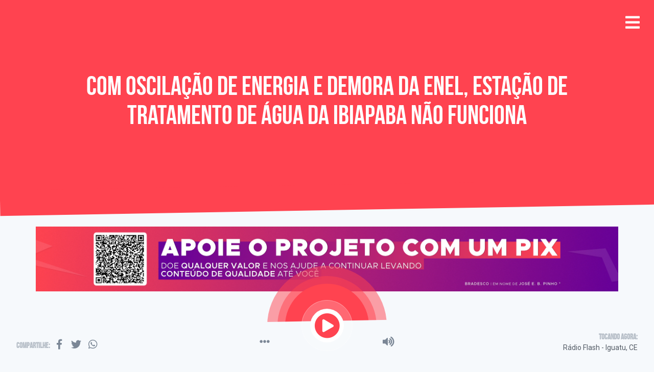

--- FILE ---
content_type: text/html; charset=UTF-8
request_url: https://www.webradioflash.net/noticias/com-oscilacao-de-energia-e-demora-da-enel-estacao-de-tratamento-de-agua-da-ibiapaba-nao-funciona/
body_size: 9382
content:
<!DOCTYPE>
<html lang="pt-BR" prefix="og: http://ogp.me/ns#" xmlns:fb="http://ogp.me/ns/fb#" class="single light">
<!--[if lt IE 7]> <html class="no-js lt-ie9 lt-ie8 lt-ie7" lang="en"> <![endif]-->
<!--[if IE 7]>    <html class="no-js lt-ie9 lt-ie8" lang="en"> <![endif]-->
<!--[if IE 8]>    <html class="no-js lt-ie9" lang="en"> <![endif]-->

<!--[if gt IE 8]><!--> <html dir="ltr" lang="pt-BR"> <!--<![endif]--><head>
  	
    <meta http-equiv="Content-Type" content="text/html; charset=utf-8" />
    <meta name="viewport" content="width=device-width, initial-scale=1.0">
    
    
    <link href="https://www.webradioflash.net/theme/assets/css/bootstrap.min.css" rel="stylesheet" media="screen">
    <link href="https://www.webradioflash.net/theme/assets/css/sweet-alert.css" rel="stylesheet" media="screen">
    <link href="https://www.webradioflash.net/theme/assets/css/style.css" rel="stylesheet" media="screen">
	<script>
	var templateDir = "https://www.webradioflash.net/theme";
	var pDir = "https://www.webradioflash.net/core";
	</script>
	
<title>Com oscilação de energia e demora da Enel, estação de tratamento de água da Ibiapaba não funciona - Rádio Flash</title>
<meta property="og:locale" content="pt_BR" />
<meta property="og:type" content="article" />
<meta property="og:title" content="Com oscilação de energia e demora da Enel, estação de tratamento de água da Ibiapaba não funciona - Rádio Flash" />
<meta property="og:description" content="Moradores de cidades da Região da Ibiapaba enfrentaram desde a última sexta-feira a interrupção no fornecimento de água porque a Enel demorou a realizar o serviço de manutenção da rede elétrica para normalizar o fornecimento de energia para o sistema de abastecimento de água. O repórter Carlos Alberto, da Rádio FM 94.9, em Tianguá, relata, &hellip;" />
<meta property="og:url" content="https://www.webradioflash.net/noticias/com-oscilacao-de-energia-e-demora-da-enel-estacao-de-tratamento-de-agua-da-ibiapaba-nao-funciona/" />
<meta property="og:site_name" content="Rádio Flash" />
<meta property="article:author" content="https://www.facebook.com/webradioflash" />
<meta property="og:image" content="https://www.webradioflash.net/files/2024/02/conta-enel-1140x641.jpg" />
<meta property="og:image:secure_url" content="https://www.webradioflash.net/files/2024/02/conta-enel-1140x641.jpg" />
<meta property="og:image:width" content="1140" />
<meta property="og:image:height" content="641" />
<link rel='dns-prefetch' href='//maxcdn.bootstrapcdn.com' />
<link rel='dns-prefetch' href='//s.w.org' />
<link rel='stylesheet'  href='https://www.webradioflash.net/core/instagram-slider-widget/assets/css/jr-insta.css' type='text/css' media='all' />
<link rel='stylesheet'  href='https://maxcdn.bootstrapcdn.com/font-awesome/4.7.0/css/font-awesome.min.css' type='text/css' media='all' />
<link rel='stylesheet'  href='https://www.webradioflash.net/core/instagram-slider-widget/assets/css/instag-slider.css' type='text/css' media='all' />
<link rel='stylesheet'  href='https://www.webradioflash.net/core/instagram-slider-widget/assets/css/wis-header.css' type='text/css' media='all' />
<link rel='stylesheet'  href='https://www.webradioflash.net/core/quick-chat/css/quick-chat.css' type='text/css' media='all' />
<!--[if lt IE 8]>
<link rel='stylesheet'  href='https://www.webradioflash.net/core/quick-chat/css/quick-chat-ie.css' type='text/css' media='all' />
<![endif]-->
<script type='text/javascript' src='https://www.webradioflash.net/core/advanced-ajax-page-loader/jquery.js'></script>
<script type='text/javascript' src='https://www.webradioflash.net/core/instagram-slider-widget/assets/js/jquery.flexslider-min.js'></script>
<link rel='shortlink' href='https://www.webradioflash.net/?p=2714' />
<link rel="alternate" type="application/json+oembed" href="https://www.webradioflash.net/wp-json/oembed/1.0/embed?url=https%3A%2F%2Fwww.webradioflash.net%2Fnoticias%2Fcom-oscilacao-de-energia-e-demora-da-enel-estacao-de-tratamento-de-agua-da-ibiapaba-nao-funciona%2F" />
<link rel="alternate" type="text/xml+oembed" href="https://www.webradioflash.net/wp-json/oembed/1.0/embed?url=https%3A%2F%2Fwww.webradioflash.net%2Fnoticias%2Fcom-oscilacao-de-energia-e-demora-da-enel-estacao-de-tratamento-de-agua-da-ibiapaba-nao-funciona%2F&#038;format=xml" />
	<script type="text/javascript">
		checkjQuery = false;
		jQueryScriptOutputted = false;
		
		//Content ID
		var AAPL_content = 'containerAjaxfy';
		
		//Search Class
		var AAPL_search_class = 'searchform';
		
		//Ignore List - this is for travisavery who likes my comments... hello
		var AAPL_ignore_string = new String('#, /file, /wp-, .pdf, .zip, .rar'); 
		var AAPL_ignore = AAPL_ignore_string.split(', ');
		
		//Shall we take care of analytics?
		var AAPL_track_analytics = false		
		//Various options and settings
		var AAPL_scroll_top = true		
		//Maybe the script is being a tw**? With this you can find out why...
		var AAPL_warnings = false;
		
		//This is probably not even needed anymore, but lets keep for a fallback
		function initJQuery() {
			if (checkjQuery == true) {
				//if the jQuery object isn't available
				if (typeof(jQuery) == 'undefined') {
				
					if (! jQueryScriptOutputted) {
						//only output the script once..
						jQueryScriptOutputted = true;
						
						//output the jquery script
						//one day I will complain :/ double quotes inside singles.
						document.write('<scr' + 'ipt type="text/javascript" src="https://www.webradioflash.net/core/advanced-ajax-page-loader/jquery.js"></scr' + 'ipt>');
					}
					setTimeout('initJQuery()', 50);
				}
			}
		}

		initJQuery();

	</script>

	<script type="text/javascript" src="https://www.webradioflash.net/core/advanced-ajax-page-loader/ajax-page-loader.js"></script>
	<script type="text/javascript" src="https://www.webradioflash.net/core/advanced-ajax-page-loader/reload_code.js"></script>
	
	<script type="text/javascript">
		//urls
		var AAPLsiteurl = "https://www.webradioflash.net";
		var AAPLhome = "https://www.webradioflash.net";
		
		//The old code here was RETARDED - Much like the rest of the code... Now I have replaced this with something better ;)
		//PRELOADING YEEEYYYYY!!
		var AAPLloadingIMG = jQuery('<img/>').attr('src', 'https://www.webradioflash.net/files/AAPL/loaders/WordPress Ball Spin.gif');
		var AAPLloadingDIV = jQuery('<div/>').attr('style', 'display:none;').attr('id', 'ajaxLoadDivElement');
		AAPLloadingDIV.appendTo('body');
		AAPLloadingIMG.appendTo('#ajaxLoadDivElement');
		//My code can either be seen as sexy? Or just a terribly orchestrated hack? Really it's up to you...
		
		//Loading/Error Code
		//now using json_encode - two birds one bullet.
		var str = "<div id=\"preloadAjaxfy\">\r\n\t<p style=\"text-align: center !important;\">\r\n\t\t<div style=\"width:30px; height:30px; margin:0 auto\"><div class=\"help\"><\/div><\/div>\r\n\t<\/p>\r\n\t<p style=\"text-align: center !important;\">Carregando...<\/p>\r\n<\/div>";
		var AAPL_loading_code = str.replace('{loader}', AAPLloadingIMG.attr('src'));
		str = "<center>\r\n\t<p style=\"text-align: center !important;\">Erro!<\/p>\r\n\t<p style=\"text-align: center !important;\">\r\n\t\t<font color=\"red\">O conte\u00fado n\u00e3o pode ser carregado, tente atualizar a p\u00e1gina apertando F5.<\/font>\r\n\t<\/p>\r\n<\/center>";
		var AAPL_loading_error_code = str.replace('{loader}', AAPLloadingIMG.attr('src'));
	</script>
	<link href='https://use.fontawesome.com/releases/v5.1.1/css/all.css' rel='stylesheet' type='text/css'><link href='https://www.webradioflash.net/core/hoost/assets/css/hoost.css' rel='stylesheet' type='text/css'><script src='https://maps.googleapis.com/maps/api/js?key=AIzaSyAahw1G_ssG8I0VBkCKky5inir3jJrGnkQ' type='text/javascript'></script>
	<script type='text/javascript'>
	/* <![CDATA[ */
	sk_i18n_error = 'Não pode ler o Feed  Schreikasten';
	sk_url = 'https://www.webradioflash.net';
	sk_hasFocus = false;
	sk_old_title = document.title;
	sk_title_message = 'Nova mensagem de ';
	sk_text_del = 'Tem certeza que quer apagar esse comentário?';
	sk_text_blk = 'Tem certeza que quer marcar esse comentário?';
	sk_text_spm = 'Marcar como SPAM?';
	/* ]]> */
	</script>
	<script type='text/javascript' src='https://www.webradioflash.net/core/schreikasten/libs/soundmanager2.js'></script>
<script type='text/javascript' src='https://www.webradioflash.net/core/schreikasten/libs/universal.js'></script>
<script type='text/javascript' src='https://www.webradioflash.net/inc/js/tw-sack.min.js'></script>
<script type='text/javascript' src='https://www.webradioflash.net/core/schreikasten/libs/htmlEncoder.js'></script>
<script type='text/javascript' src='https://www.webradioflash.net/core/schreikasten/schreikasten.js'></script>
<link rel='stylesheet'  href='https://www.webradioflash.net/core/schreikasten/css/schreikasten.css' type='text/css' media='all' />
<link rel="icon" href="https://www.webradioflash.net/files/2022/04/cropped-Hoost-Artboard-Redes-Sociais-32x32.png" sizes="32x32" />
<link rel="icon" href="https://www.webradioflash.net/files/2022/04/cropped-Hoost-Artboard-Redes-Sociais-192x192.png" sizes="192x192" />
<link rel="apple-touch-icon-precomposed" href="https://www.webradioflash.net/files/2022/04/cropped-Hoost-Artboard-Redes-Sociais-180x180.png" />
<meta name="msapplication-TileImage" content="https://www.webradioflash.net/files/2022/04/cropped-Hoost-Artboard-Redes-Sociais-270x270.png" />
  	<style>
		body nav,
		body nav:before,
		body .mainSite .bx-pager a.active,
		.coverEffect,
		.coverEffect:after,
		.coverEffect:before,
		.buttonMore:after,
		.widget_hoost_eventos ul li .imgThumb span,
		.sk-button, .openFormShout,
		.widget_hoost_eventos ul li h4,
		footer,
		footer:before,
		footer:after,
		body.single .widget_container .linksSociais li,
		.controlColorBG.bgC2#modTwitter:before,
		.controlColorBG.bgC2#modTwitter:after,
		.twitterContainer,
		.titlePedidos,
		.formPedidos input[type=submit],
		.thumbInners,
		.thumbInners:after,
		.titleInners ul li a,
		.listPorgramacao li.active:after,
		.overFlwProgramacao .descProgramacaoContent span,
		.overFlwProgramacao .descProgramacaoContent h3,
		.innerGaleria ul li .item_galeria .imgThumb,
		.promocaoRegulamento,
		.participarPromocao,
		input[type=submit].formPagesButton,
		.totalpoll-poll-container .totalpoll-buttons .totalpoll-button.totalpoll-button-primary {background-color:#ff4350!important;}
		
		body .mainSite ul li a h2 span,
		body .mainSite .bx-pager a,
		.titleMods:after,
		.titleMods:before,
		#modNoticias ul li:first-child .containerNoticias .contentNoticias h3 a:before,
		.titleWidgets:after,
		.titleWidgets:before,
		.widget_hoost_eventos ul li .imgThumb span:before,
		body .sk-comment img,
		.containerTop .thumbImgTop:before,
		.containerTop .thumbImgTop:after,
		.widget_hoost_blog ul li .contetNoticias h4 a:before,
		.innerNoticia ul li .margInnerNoticias .imgThumb:after,
		.innerNoticia ul li .margInnerNoticias .imgThumb:before,
		.widget_container.widget_nav_menu ul li a:before, ul.categorias li a:before,
		.innerBlog ul li .imgThumb:after,
		.innerBlog ul li .imgThumb:before,
		.totalpoll-poll-container .totalpoll-buttons .totalpoll-button.totalpoll-button-primary{border-color:#ff4350!important;}
		
		.playPause i,
		#modNoticias ul li:first-child .containerNoticias .contentNoticias .date,
		.containerTop .nomeCantor span,
		.widget_hoost_noticias ul li .contetNoticias strong,
		.widget_hoost_noticias ul li .contetNoticias p,
		.widget_hoost_blog ul li .contetNoticias p a,
		#modNoticias ul li .containerNoticias .contentNoticias .date,
		.contentSingle a.vejaMais,
		#modNoticias ul li:first-child .containerNoticias .contentNoticias p span,
		.innerNoticia ul li .margInnerNoticias strong,
		.innerNoticia ul li .margInnerNoticias .contetNoticias p,
		.innerBlog ul li .contetNoticias p a{color:#ff4350!important; }
		
	</style>
  	 	    

    <script src="https://www.webradioflash.net/theme/assets/js/jquery.js"></script>
    <script src="https://www.webradioflash.net/theme/assets/js/jquery-ui.min.js"></script>
    <script src="https://www.webradioflash.net/theme/assets/js/date.js"></script>
    
		
		
		
		<style>
		/****** CSS Personalizado *******/
				</style>
  </head>
  <body data-rsssl=1 class="single light">  

  
  <div class="overPedido"></div>
  <div class="formPedidos">
	<div class="titlePedidos"><i class="fas fa-envelope-open"></i> <span>Pedido de Música</span></div>

	<div class="pedidoSucesso" style="display:none">Pedido enviado com sucesso! :)</div>
	<div class="contentPedidosControl">
	<p>Preencha os campos abaixo para submeter seu pedido de música:</p>


		<form action="" onsubmit="return valformPedidos()" method="POST" class="formPedido">
			<input type="text" class="pedidosNome" name="pedidosNome" placeholder="Seu nome">
			<input type="text" class="pedidosEmail" name="pedidosEmail" placeholder="Seu e-mail">
			<input type="text" class="pedidoArtista" name="pedidoArtista" placeholder="Nome do Artista">
			<input type="text" class="pedidoMusica" name="pedidoMusica" placeholder="Nome da Música">
			<input type="text" class="pedidoMensagem" name="pedidoMensagem" placeholder="Mensagem">
			<input type="hidden" value="" name="receipPedidos">
			<span class="email-block">
				<label for="email">Leave this blank if you're human</label>
				<input type="text" class="mailHoneyPot" name="email" />
			</span>
			<input type="submit" value="Enviar">
		</form>
	</div>
</div>
 
 
    		
   			<style>
		body {padding-bottom: 140px;}
		.singlePlayer {background: #09080d; height: 85px; width: 100%; display: block; position: fixed; bottom: 0px; z-index: 100; max-width: 1916px; margin: 0 auto; padding: 0 2px; }
		.singlePlayer:before {background: #09080d; position: absolute; top: -6px; right: -0px; height: 140px; width: 100%; content: ''; transform: rotate(-1deg);z-index: 3;}
		
		body.light .singlePlayer {background: #f6f9fc;}
		body.light .singlePlayer:before {background: #f6f9fc;}
		
		.coverEffect {width: 164px; height: 164px; display: block; background: #ff0066; border-radius: 50%; left: 50%; margin-left: -82px; bottom: 0px; z-index: 1; position: absolute;}
		.coverEffect:before {width: 194px; height: 194px; display: block; background: #ff0066; border-radius: 50%; left: 50%; top: 50%; margin-top: -97px; margin-left: -97px; bottom: 0px; z-index: 1; position: absolute; opacity: 0.5; content: '';}
		.coverEffect:after {width: 234px; height: 234px; display: block; background: #ff0066; border-radius: 50%; left: 50%; top: 50%; margin-top: -117px; margin-left: -117px; bottom: 0px; z-index: 1; position: absolute;opacity: 0.5; content: ''; }
		.coverEffect.anima:after {animation: scaleanimation 1s; animation-iteration-count:infinite; }
		.cover {width: 164px; height: 164px; display: block;  border-radius: 50%; left: 50%; margin-left: -82px; bottom: 0px; z-index: 4; position: absolute;}
		.cover span {width: 164px; height: 164px; display: block; border-radius: 50%; overflow: hidden; z-index: 3; position: relative;}
		.cover span img {width: 164px; height: 164px; display: block; overflow: hidden;}
		
		.playPause {position: absolute; width: 66px; height: 66px; display: block; left: 50%; margin-left: -33px; top: 50%; margin-top: -33px; background: #fff; border-radius: 50%; z-index: 5; text-align: center; padding: 8px; transition-duration: 0.3s; }
		
		
		.playPause i {font-size: 50px; color: #ff0066; cursor: pointer; position: relative; z-index: 5; display: none; transition-duration: 0.3s;}
		
		.playPause:before {width: 100px; height: 100px; position: absolute; top: 50%; left: 50%; margin-top: -50px; margin-left: -50px; background: rgba(255,255,255,0.2); border: solid 1px rgba(255,255,255,0.3); z-index:4; content: ''; border-radius: 50%;}
		.playPause .fa-play-circle {display: block;} 
		.playPause:hover {transform: scale(1.2); transition-duration: 0.3s;}
		
		.volumeIcons {width: 164px; height: 164px; display: block; left: 50%; margin-left: -82px; bottom: 0px; z-index:3; position: absolute;}
		
		.volumeIcons i.fa-volume-up, .volumeIcons i.fa-ellipsis-h {color: #fff; font-size: 20px; position: absolute; cursor: pointer;}
		.volumeIcons i.fa-volume-up {right:-50px; bottom: 40px;}
		.volumeIcons i.fa-ellipsis-h {left:-50px; bottom: 40px;}
		
		
		.playingShare {float: left; position: relative; z-index: 3;  padding-left: 30px; margin: 30px 0px;}
		.playingShare strong {font-family: 'bebas_neueregular', Cambria, Hoefler Text, Liberation Serif, Times, Times New Roman, serif; color: #fff; font-size: 15px; opacity: 0.1; display: inline-block;}
		.playingShare ul {padding: 0px; margin: 0px; display: inline-block; list-style: none;}
		.playingShare ul li {display: inline-block;}
		.playingShare ul li a {display: block; width: 20px; height: 20px; text-align: center; margin: 0 5px;}
		.playingShare ul li a i {color: #fff; font-size: 20px;}
		
		.playingNow {float: right; position: relative; z-index: 3; text-align: right; padding-right: 30px; margin: 15px 0px;}
		.playingNow strong {font-family: 'bebas_neueregular', Cambria, Hoefler Text, Liberation Serif, Times, Times New Roman, serif; color: #b4b1c3; font-size: 15px; opacity: 0.1; display: block;}
		
		.linksPlayrs {position: absolute; left: -65px; bottom: 95px; list-style: none; padding: 0px; margin: 0px; z-index: 3; display: none;}
		.linksPlayrs li {display: block; height: 40px; width: 40px; margin: 5px; position: relative;}
		.linksPlayrs li a {background: #09080d; padding: 10px; height: 40px; width: 40px; border-radius: 50%; display: block; text-align: center; position: relative;}
		.linksPlayrs li a i {color: #fff; font-size: 20px;}
		.linksPlayrs li a .helper { display: inline-block; height: 100%; vertical-align: middle;}
		.linksPlayrs li .tooltip {width:100px;}
		
		.volumeContainer {position: absolute; right: -60px; bottom: 95px; z-index: 3; background: #09080d; padding: 16px; width: 40px; display: none; border-radius: 5px;}
		.volumeContainer #slider {background:rgba(0,0,0,0.1); width:8px; height:80px;  position:relative;}
		.volumeContainer .ui-slider .ui-slider-handle {background:#ff4350; border: solid 1px #ff4350; box-shadow:1px 1px 0px rgba(0,0,0,0.1); position: absolute; z-index: 2; width: 16px; height: 16px; border-radius:50%; margin-left:-7px; cursor: pointer; right:-4px; margin-bottom: -7px;}
		.volumeContainer .ui-slider .ui-slider-handle:focus {outline:none;}
		.volumeContainer .ui-slider-range { width:8px; border-radius:5px; background:#ff4350; border: solid 1px #ff4350; position: absolute; bottom: 0px;}
		.volumeContainer .fa-volume-down {position:absolute; left:-22px; top:-3px; font-size: 15px; color: #ff4350}
		/* Animation Keyframes*/
		@keyframes scaleanimation {
			0% { transform: scale(1.2);}
			10% {transform: scale(0.9); }
			20% { transform: scale(1); }
			30% { transform: scale(1.2); }
			40% { transform: scale(0.8); }
			50% { transform: scale(1.1); }
			60% { transform: scale(1.0); }
			70% { transform: scale(0.9); }
			80% { transform: scale(1); }
			90% { transform: scale(0.8); }
			100% { transform: scale(1.2); }
		}
		
		
		body.light .playPause i,
		body.light .volumeIcons i.fa-volume-up, .volumeIcons i.fa-ellipsis-h,
		body.light .playingShare strong,
		body.light .playingShare ul li a i,
		body.light .playingNow strong,
		body.light .linksPlayrs li a i,
		body.light .volumeContainer .fa-volume-down {color:#7b8796;}
		body.light .playingNow strong,
		body.light .playingShare strong{opacity: 0.5;}
		
		
	</style>

	<div class="singlePlayer">

	<input type="hidden" name="themePath" class="themePath" value="https://www.webradioflash.net/theme">
	<input type="hidden" name="strIp" class="strIp" value="cast3.hoost.com.br">
	<input type="hidden" name="strPort" class="strPort" value="8186">
	<input type="hidden" name="strUser" class="strUser" value="webra144">
	<input type="hidden" name="strCodec" class="strCodec" value="mp3">
	<input type="hidden" name="strPonint" class="strPonint" value="/stream">
	<input type="hidden" name="strSSL" class="strSSL" value="">
	<input type="hidden" name="strTecnologia" class="strTecnologia" value="icecast">
	<input type="hidden" name="strAutoplay" class="strAutoplay" value="">
	<audio id="player"> 
	  
	<source src="https://cast3.hoost.com.br:8186/stream" type="audio/mpeg" />  
		<span>Your browser dont support that element.</span>
	</audio>
		<div class="coverEffect"></div>
		<div class="cover">
			
			<div class="playPause stoped">
				<i class="fas fa-play-circle"></i>
				<i class="fas fa-pause-circle"></i>
			</div>
		</div>
		
		<div class="volumeIcons">
			<div class="volumeContainer hidden-xs"><div id="slider"></div></div>
			<i class="fas fa-volume-up"></i>
			<i class="fas fa-ellipsis-h"></i>
			<ul class="linksPlayrs">
				<li><a href="https://play.google.com/store/apps/details?id=br.com.radiosapp5.webrdioflash" target="_blank" title="Dispositivos Android." data-toggle="tooltip" data-placement="left" class="android" data-tooltip="Android"><span class="helper"></span><i class="fab fa-android"></i></a></li>											</ul>
		</div>
		
		<div class="playingShare hidden-xs">
			<strong>Compartilhe:</strong>
			<ul>
				<li><a href="#" onclick="window.open('http://www.facebook.com/share.php?u=https://www.webradioflash.net', 'Facebook', 'height=300,width=500');"><i class="fab fa-facebook-f"></i></a></li>
				<li><a href="#" onclick="window.open('http://twitter.com/home?status=Estou ouvindo a Com oscilação de energia e demora da Enel, estação de tratamento de água da Ibiapaba não funciona - Rádio Flash - https://www.webradioflash.net', 'Facebook', 'height=300,width=500');"><i class="fab fa-twitter"></i></a></li>
				<li><a href="#" onclick="window.open('https://web.whatsapp.com/send?text=Estou ouvindo a Com oscilação de energia e demora da Enel, estação de tratamento de água da Ibiapaba não funciona - Rádio Flash - https://www.webradioflash.net', 'Facebook', 'height=600,width=800');"><i class="fab fa-whatsapp"></i></a></li>
			</ul>
		</div>
		
		<div class="playingNow hidden-xs">
			<strong>Tocando agora:</strong>
			<span class="status cc_streaminfo" data-type="song" data-username="webra144"></span>
		</div>
		
	</div>
	<script>


		$(function() {

			$('.fa-ellipsis-h').click(function() {
				$('.linksPlayrs').slideToggle(300);
			});
			$('.fa-volume-up').click(function() {
				$('.volumeContainer').slideToggle(300);
			}); 
				
			player = document.getElementById("player");
			
			$('.playPause i').click(function() { 
				if ( $(this).parent().hasClass('stoped') ) {
					player.play();
					$(this).parent('.playPause').removeClass('stoped').addClass('playing');
					$('.fa-play-circle').hide();
					$('.fa-pause-circle').show();
					$('.coverEffect').addClass('anima');
				} else {
					player.pause();
					$(this).parent('.playPause').removeClass('playing').addClass('stoped');
					$('.fa-pause-circle').hide();
					$('.fa-play-circle').show();
					$('.coverEffect').removeClass('anima');
				}
			});
			
			$('#slider').slider({
				orientation: "vertical",
				range: "min",
				value: 50,
				min: 0,
				max: 100,
				animate: true,
				change: function (event, ui) {
					volume = ui.value;
					player.volume = volume / 100;
				}
			});
			
					});
	</script>
	<script language="javascript" type="text/javascript" src="https://cast3.hoost.com.br:2199/system/recenttracks.js"></script>
	<script language="javascript" type="text/javascript" src="https://cast3.hoost.com.br:2199/system/streaminfo.js"></script>

					
	       
  
  <div class="overlay"></div>
  			
  <header>
  	<a href="https://www.webradioflash.net" class="logotipo" ><img src=""><h1>Com oscilação de energia e demora da Enel, estação de tratamento de água da Ibiapaba não funciona - Rádio Flash</h1></a>
  	
  	<a href="#" class="singleMenu"><i class="fas fa-bars"></i></a> 	
  </header>
  
  	
  	<nav class="menuAjaxfy">
		<span class="menuTitle">Menu</span>
				
		<ul id="menu-menu-principal" class="main-navi"><li><a href="https://www.webradioflash.net/">Home</a></li>
<li><a href="https://www.webradioflash.net/equipe/">Equipe</a></li>
<li><a href="https://www.webradioflash.net/programacao/">Programação</a></li>
<li><a href="https://wa.me/5588994560685">WhatsApp</a></li>
<li><a href="https://www.youtube.com/@webradioflash">YouTube</a></li>
</ul>
				<a href="#" title="" class="closeMenuSingle"><i class="fas fa-times"></i></a>
	</nav> 

<div id="containerAjaxfy">
  
<div class="controlColorBG">

	<div class="thumbInners mini innerNoticiaPage">
        <div class="container">
        	<div class="breadcrumbUltimate">
				            </div>
            <h3 class="titleWidgets">Com oscilação de energia e demora da Enel, estação de tratamento de água da Ibiapaba não funciona</h3>
        </div>
    </div>

	
	<div>
		<div class="bannerPublicidade">
							<div  class="container"><a href="#1" target="_self" title=""><img src="https://www.webradioflash.net/files/2022/10/edit-PB01.jpg"  width="100%"  /></a></div>
								</div>
	</div>
	
	
	<div class="container">
   	
		    	<div class="conteudoInnerPages col-md-12">
            
			            <div class="thumbNoticiasInner"><img width="860" height="400" src="https://www.webradioflash.net/files/2024/02/conta-enel-1140x641-860x400.jpg" class="attachment-noticiasThumbInners size-noticiasThumbInners wp-post-image" alt="" srcset="https://www.webradioflash.net/files/2024/02/conta-enel-1140x641-860x400.jpg 860w, https://www.webradioflash.net/files/2024/02/conta-enel-1140x641-1140x530.jpg 1140w" sizes="(max-width: 860px) 100vw, 860px" /></div>   
            <div class="contentDefinilly">
            	<p><strong>Moradores de cidades da Região da Ibiapaba enfrentaram desde a última sexta-feira a interrupção no fornecimento de água porque a Enel</strong> demorou a realizar o serviço de manutenção da rede elétrica para normalizar o fornecimento de energia para o sistema de abastecimento de água.</p>
<p>O repórter Carlos Alberto, da Rádio FM 94.9, em Tianguá, relata, nesta segunda-feira (26), após conversar com a gerente regional da Cagece na Ibiapaba, Nataly Acácio Neves, as dificuldades enfrentadas por moradores de diferentes cidades da região.</p>
<p>A oscilação da rede elétrica compromete o funcionamento das estações de bombeamento da Cagece. O sistema é composto pelas estações Jaburu, Curuataí, Ubajara, Ibiapina e Inhuçu. A intermitência na rede elétrica impede o funcionamento dos equipamentos de bombeamento de água.</p>
<p>Segundo a gerente da Cagece, Nataly Acácio, a Enel foi acionada, diz que realiza o serviço, mas, em seguida, o problema da falta de energia volta a acontecer. Nataly, na conversa com o repórter Carlos Alberto, diz que que precisou acionar a Cagece em Fortaleza para cobrar a Enel a manutenção da rede elétrica que dá sustentação ao sistema de abastecimento de água.</p>
<p>&nbsp;</p>
<h5><em><strong>Fonte: cearaagora.com.br / Foto &#8211;</strong></em></h5>
            </div>
						<div class="clearfix"></div>
			        				<ul class="socialSingle">
				<li class="col-md-4 shareFace"><a href="#" onclick="window.open('http://www.facebook.com/share.php?u=https://www.webradioflash.net/noticias/com-oscilacao-de-energia-e-demora-da-enel-estacao-de-tratamento-de-agua-da-ibiapaba-nao-funciona/', 'Facebook', 'height=300,width=500');"><i class="fab fa-facebook-square"></i> Compartilhe no <span>Facebook</span></a></li>
				<li class="col-md-4 shareTwit"><a href="#" onclick="window.open('https://twitter.com/intent/tweet?text=Com oscilação de energia e demora da Enel, estação de tratamento de água da Ibiapaba não funciona - https://www.webradioflash.net/noticias/com-oscilacao-de-energia-e-demora-da-enel-estacao-de-tratamento-de-agua-da-ibiapaba-nao-funciona/', 'Facebook', 'height=300,width=500');"><i class="fab fa-twitter-square"></i> Compartilhe no <span>Twitter</span></a></li>
								<li class="col-md-4 shareWhat"><a href="#" onclick="window.open('https://web.whatsapp.com/send?text=Com oscilação de energia e demora da Enel, estação de tratamento de água da Ibiapaba não funciona - https://www.webradioflash.net/noticias/com-oscilacao-de-energia-e-demora-da-enel-estacao-de-tratamento-de-agua-da-ibiapaba-nao-funciona/', 'Facebook', 'height=600,width=800');"><i class="fab fa-whatsapp-square"></i> Compartilhe no <span>Whatsapp</span></a></li>
			</ul>
			            <div class="clearfix"></div>
			            <div class="widget_container" style="padding-bottom:0px; padding-top:20px;">
            <h3 class="titleWidgets">Deixe seu comentário:</h3>
            <div class="sepWidgets"></div>
            </div>
            <div class="contentDefinilly">                	
            	<div class="fb-comments" data-href="https://www.webradioflash.net?p=2714" data-numposts="5" data-colorscheme="light" data-width="100%"></div>
            </div>
                         </div>
             
                        <div class="colunaDireita inlineBlockCols sideInnersPages col-md-12 bottomSidebar"><div class="row"></div></div>
   		    </div>

	
	<div>
		<div class="bannerPublicidade">
							<div  class="container"><a href="#2" target="_self" title=""><img src="https://www.webradioflash.net/files/2022/05/PB02.jpg"  width="100%"  /></a></div>
								</div>
	</div>
	



</div>
</div>
<footer>
	<div class="container">
		<div class="widgetContainer col-md-3"><div class="widget_container widget_nav_menu footer_widget"><h3 class="titleWidgets">MENU</h3><div class="sepWidgets"></div><div class="menu-menu-principal-container"><ul id="menu-menu-principal-1" class="menu"><li><a href="https://www.webradioflash.net/">Home</a></li>
<li><a href="https://www.webradioflash.net/equipe/">Equipe</a></li>
<li><a href="https://www.webradioflash.net/programacao/">Programação</a></li>
<li><a href="https://wa.me/5588994560685">WhatsApp</a></li>
<li><a href="https://www.youtube.com/@webradioflash">YouTube</a></li>
</ul></div><div class="clearfix"></div></div></div><div class="widgetContainer col-md-3"><div class="widget_container widget_text footer_widget"><h3 class="titleWidgets">SOBRE NÓS</h3><div class="sepWidgets"></div>			<div class="textwidget"><p><strong>A Rádio Flash</strong> tem como razão de existir a missão de levar a comunicação de uma forma <strong>atual e moderna.</strong></p>
<p>O rádio &#8211; como já é conhecido e consolidado &#8211; <strong>através das ondas da internet</strong>, que transpõe barreiras físicas e virtuais, levando o conteúdo <strong>aos quatro cantos do mundo.</strong></p>
<p>Dadas as facilidades da internet, unimos isso ao <strong>bom conteúdo, bem construído e bem distribuído</strong>, para levar o melhor do rádio até você.</p>
<p>E tudo isso da maneira mais simples e eficiente possível, para que possamos estar <strong>com você, onde você for!</strong></p>
</div>
		<div class="clearfix"></div></div></div><div class="widgetContainer col-md-3"><div class="widget_container widget_hoost_facebook footer_widget"><h3 class="titleWidgets">NOSSA PÁGINA</h3><div class="sepWidgets"></div>
        
        
        
        <div class="boxFacebookWidget">
        	<div class="fb-page" data-href="https://www.facebook.com/webradioflash" data-small-header="false" data-adapt-container-width="true" data-hide-cover="false" data-show-facepile="true"></div>
        </div>
        
        
		<div class="clearfix"></div></div></div><div class="widgetContainer col-md-3"><div class="widget_container widget_hoost_social footer_widget"><h3 class="titleWidgets">NOSSAS REDES</h3><div class="sepWidgets"></div>
        
        
				<style>
				.widget_container .linksSociais {margin:0px; padding:0px; float:right; margin-top:10px; }
				.widget_container .linksSociais {margin:0px; padding:0px; float:none; margin-top:10px; }
				.widget_container .linksSociais li {display:inline-block; padding:4px!important; transition-duration:0.3s; border-radius:3px; margin: 7px;}
				.widget_container .linkSocial {width:30px; height:30px; display:inline-block; font-size: 28px!important; text-align: center;}

				</style>
                <ul class="widget linksSociais">
                    <li class="speakerBgs"><a href="http://facebook.com/webradioflash" target="_blank" class="linkSocial"><i class="fab fa-facebook-f"></i></a></li>                                        <li class="speakerBgs"><a href="https://www.youtube.com/@webradioflash" target="_blank" class="linkSocial"><i class="fab fa-youtube"></i></a></li>                    <li class="speakerBgs"><a href="https://www.instagram.com/webradioflash" target="_blank" class="linkSocial"><i class="fab fa-instagram"></i></a></li>                                                                                                                                        </ul>
        
        
		<div class="clearfix"></div></div></div>        <div class="clearfix"></div>
	</div>
</footer>

<div class="container" id="finalFooter">
  	<span class="txtCopright">© Todos os direitos reservados a Rádio Flash - Iguatu, CE | 2024</span>
    </div>


<script src="https://www.webradioflash.net/theme/assets/js/bootstrap.min.js"></script>
<script src="https://www.webradioflash.net/theme/assets/js/jquery.easing.1.3.js"></script>
<script src="https://www.webradioflash.net/theme/assets/js/jquery.colorbox-min.js"></script>
<script src="https://www.webradioflash.net/theme/assets/js/scripts.js"></script>

<div id="fb-root"></div>
<script>(function(d, s, id) {
  var js, fjs = d.getElementsByTagName(s)[0];
  if (d.getElementById(id)) return;
  js = d.createElement(s); js.id = id;
  js.src = "//connect.facebook.net/pt_BR/sdk.js#xfbml=1&version=v2.8";
  fjs.parentNode.insertBefore(js, fjs);
}(document, 'script', 'facebook-jssdk'));</script>  
<script>               

$(document).ready(function() {
	/* Widget do topo */
	if (dayOfWeek = '0') {
		$('.locutor.dom').css({opacity:'1'});
	}
	if (dayOfWeek = '1') {
		$('.locutor.seg').css({opacity:'1'});
	}
	if (dayOfWeek = '2') {
		$('.locutor.ter').css({opacity:'1'});
	}
	if (dayOfWeek = '3') {
		$('.locutor.qua').css({opacity:'1'});
	}
	if (dayOfWeek = '4') {
		$('.locutor.qui').css({opacity:'1'});
	}
	if (dayOfWeek = '5') {
		$('.locutor.sex').css({opacity:'1'});
	}
	if (dayOfWeek = '6') {
		$('.locutor.sab').css({opacity:'1'});
	}
});
var playerCode = "nao";
var radioURL = "cast3.hoost.com.br";
var radioPort = "8186";
var radioUser = "webra144";
var templateDir = "https://www.webradioflash.net/theme";
var pDir = "https://www.webradioflash.net/core";

/********* SCRIPTS PERSONALIZADOS ******/
</script>   
  <div style="display:none">
    <div id="contentLightbox">
    	    	    </div>
    <script type="text/javascript"> 
    	    	    </script>       
  </div>
	<script type='text/javascript' src='https://www.webradioflash.net/core/hoost/assets/js/hoostscripts.js'></script>
<script type='text/javascript' src='https://www.webradioflash.net/core/hoost/assets/js/masonry.pkgd.min.js'></script>
<script type='text/javascript' src='https://www.webradioflash.net/core/quick-chat/js/jquery.c00kie.js'></script>
<script type='text/javascript'>
/* <![CDATA[ */
var quick_chat = {"url":"https:\/\/www.webradioflash.net\/core\/quick-chat\/","ajaxurl":"https:\/\/www.webradioflash.net\/painel\/admin-ajax.php","user_id":"0","version":"4.14","debug_mode":"0"};
/* ]]> */
</script>
<script type='text/javascript' src='https://www.webradioflash.net/core/quick-chat/js/quick-chat-load.js'></script>
<script type='text/javascript' src='https://www.webradioflash.net/inc/js/wp-embed.min.js'></script>
 
  </body>
</html> 

--- FILE ---
content_type: text/css
request_url: https://www.webradioflash.net/theme/assets/css/style.css
body_size: 6628
content:
@import url(https://fonts.googleapis.com/css?family=Roboto:400,300,600,700,800);
@import url(colorbox.css);

@font-face {
    font-family: 'bebas_neueregular';
    src: url('../fonts/BebasNeue-webfont.eot');
    src: url('../fonts/BebasNeue-webfont.eot?#iefix') format('embedded-opentype'),
         url('../fonts/BebasNeue-webfont.woff') format('woff'),
         url('../fonts/BebasNeue-webfont.ttf') format('truetype'),
         url('../fonts/BebasNeue-webfont.svg#bebas_neueregular') format('svg');
    font-weight: normal;
    font-style: normal;

}
@media screen and (min-width: 1500px) {html {height: 100%; background: #060509;}}
@media screen and (min-width: 1920px) {body {padding-left: 2px;padding-right: 2px;max-width: 1920px;margin: 0 auto;	min-height: 100%;box-shadow: 0 0 7px 1px rgba(0,0,0,.2); position: relative;}}

body {background: #111016; color: #b4b1c3; font-family:'Roboto', Constantia, Lucida Bright, DejaVu Serif, Georgia, serif;}

* {font-family:'Roboto', Constantia, Lucida Bright, DejaVu Serif, Georgia, serif; font-weight: 400;}

.overlay {background: rgba(0,0,0,0.8); position: fixed; top: 0px; left: 0px; width: 100%; height: 100%; display: none; z-index: 100;}

body header {padding: 25px; position: absolute; top: 0px; left: 0; z-index: 5; width: 100%;}
body header .logotipo {float:left;}
body header .logotipo h1 {display: none;}
body header .singleMenu {padding: 13px; position: absolute; top: 15px; right: 15px; z-index: 1;}
body header .singleMenu i {color: #fff; font-size: 32px;}

body nav {position: fixed; top: 0px; right: -350px; width: 300px; height: 100%; background: #ff0060; z-index: 101;}
body nav:before {background: #ff0060; position: absolute; top: -2px; left: -18px; height: 100%; width: 50px; content:  ''; transform: rotate(-2deg); z-index: 1;}
body nav .closeMenuSingle i {color: #fff; font-size: 42px; position: absolute; top: 25px; left: 0px; z-index: 2;}
body nav .menuTitle {color: #fff; font-family: 'bebas_neueregular', Cambria, Hoefler Text, Liberation Serif, Times, Times New Roman, serif; font-size: 50px; text-align: right; display: block; padding:10px 25px;}
body nav ul {list-style: none; text-align: right; padding: 25px;}
#menu-menu-principal {overflow-y: scroll; height: 90%; padding-top: 0px; padding-bottom: 0px;}
#menu-menu-principal::-webkit-scrollbar-track{background-color: transparent;}
#menu-menu-principal::-webkit-scrollbar{width: 5px; background-color: transparent;}
#menu-menu-principal::-webkit-scrollbar-thumb{background-color: rgba(255,255,255,0.2);}
body nav ul li a { color: #fff; font-family: 'bebas_neueregular', Cambria, Hoefler Text, Liberation Serif, Times, Times New Roman, serif; font-size: 30px;}
body nav ul li a:hover {color: #fff; text-decoration: none; opacity: 0.7;}

body nav ul li ul.sub-menu {padding: 5px;}
body nav ul li ul.sub-menu li a {font-size: 20px;}
body nav ul li ul.sub-menu li a:after {content:''; width: 10px; height: 10px; border: solid 3px #fff; display: inline-block; margin-left: 10px; position: relative; top: -2px;}


body .mainSite {position: relative; top: 0px; left: 0px; z-index: 1;}
body .mainSite ul {list-style: none; padding: 0px; margin: 0px;}
body .mainSite ul li a {height: 900px; width: 100%; background-position: center;display: block; text-decoration: none;}
body .mainSite ul li a h2 { line-height: 100px;}
body .mainSite ul li a .container {height: 100%;}
body .mainSite ul li a .slidercontent {max-width: 60%; position: absolute; top: 50%; left: 50%; transform: translate(-50%, -50%); text-align: center;}

body .mainSite ul li a h2 span {color: #fff; font-family: 'bebas_neueregular', Cambria, Hoefler Text, Liberation Serif, Times, Times New Roman, serif; font-size: 72px;background: none;padding: 8px 12px;line-height: 120px;box-decoration-break: clone;-webkit-box-decoration-break: clone;text-transform: uppercase;border:solid 5px #ff0060;}

body .mainSite .bx-controls-direction {display: none;}
body .mainSite .bx-pager {position: absolute; bottom: 170px; left: 0px; width: 100%; z-index: 2; text-align: center;}
body .mainSite .bx-pager div {display: inline-block; padding: 5px;}
body .mainSite .bx-pager a {display: inline-block; border: solid 3px #ff0060; overflow: hidden; height: 15px; width: 15px; text-indent: -9999px;}
body .mainSite .bx-pager a.active {background: #ff0060;}

.contentSingle {padding: 50px 0px; background: #09080d; position: relative; width: 100%;}

.controlColorBG.bgC2 {background-color:#09080d; position: relative;}
.controlColorBG.bgC2:before {background: #09080d; position: absolute; top: -18px; left: 0px; height: 50px; width: 100%; content:  ''; transform: rotate(-1deg); z-index: 3;}
.controlColorBG.bgC2:after {background: #09080d; position: absolute; bottom: -18px; left: 0px; height: 50px; width: 100%; content:  ''; transform: rotate(-1deg); z-index: 3;}
.controlColorBG.bgC1 {background-color:#111016;}

.bannerPublicidade {padding: 50px 0px;}

.contentSingle a.vejaMais {color: #ff0060; font-size: 15px; text-align: right; display: block; margin: 20px;}

#modNoticias {padding: 100px 0px;}
#modNoticias ul {list-style: none; padding: 0px; margin: 0px;}
#modNoticias ul li {padding-bottom: 21px;}
#modNoticias ul li .containerNoticias {height: 115px; background: #111016; overflow: hidden; display: block;}


#modNoticias ul li .containerNoticias .imgThumb {position: relative; width: 150px; z-index: 1}
#modNoticias ul li .containerNoticias .imgThumb:after {background: #111016; position: absolute; bottom: -50px; right: -70px; height: 160px; width: 100px; content: ''; transform: rotate(20deg);z-index: 1;}
#modNoticias ul li .containerNoticias .contentNoticias {position: absolute; top: 0px; right: 0px; z-index: 2; padding-right: 40px; display: block; width: 75%;}
#modNoticias ul li .containerNoticias .contentNoticias h3 a {color: #fff; font-family: 'bebas_neueregular', Cambria, Hoefler Text, Liberation Serif, Times, Times New Roman, serif; font-size: 28px; }
#modNoticias ul li .containerNoticias .contentNoticias .date { color:#ff0060; }
#modNoticias ul li .containerNoticias .contentNoticias .date span {color: #2f2d39; border-left: solid 1px #2f2d39; padding-left:15px; margin-left: 15px; }
#modNoticias ul li .containerNoticias .contentNoticias h3 {padding-top: 5px; padding-bottom: 0px; margin-top: 15px; margin-bottom: 5px;}
#modNoticias ul li .containerNoticias .contentNoticias h3 a:hover {text-decoration: none;}


#modNoticias ul li:first-child {padding: 0px 15px;}
#modNoticias ul li:first-child .containerNoticias {height: 525px;}
#modNoticias ul li:first-child .containerNoticias .imgThumb {height: 235px; width: 100%; overflow: hidden; position: relative;}
#modNoticias ul li:first-child .containerNoticias .imgThumb:after {background: #111016; position: absolute; bottom: -18px; left: 0px; height: 40px; width: 100%; content:  ''; transform: rotate(-1deg); z-index: 1}
#modNoticias ul li:first-child .containerNoticias .contentNoticias {padding: 25px; position: relative; top: 0px; left: 0px; z-index: 2; height: 285px; width: 100%; display: block;}
#modNoticias ul li:first-child .containerNoticias .contentNoticias h3 {position: absolute; left: 0px; top: -70px; width: 100%; display: block; margin: 0px; padding: 0px; padding: 20px;}
#modNoticias ul li:first-child .containerNoticias .contentNoticias h3 a:before {border: solid 5px #ff0060; content: ''; width: 100%; height: 100%; display: block; position: absolute; top: 0px; left: 0px; transform: rotate(-2deg); }
#modNoticias ul li:first-child .containerNoticias .contentNoticias h3 a {color: #fff; font-family: 'bebas_neueregular', Cambria, Hoefler Text, Liberation Serif, Times, Times New Roman, serif; font-size: 32px; position: relative; display: block; padding: 15px 25px;text-shadow: 2px 0px 0px rgba(0,0,0,0.1); text-decoration: none;}
#modNoticias ul li:first-child .containerNoticias .contentNoticias .date {position: absolute; bottom: 25px; right: 25px; color: #ff0060; font-size: 15px;}
#modNoticias ul li:first-child .containerNoticias .contentNoticias .date span {color: #2f2d39; border-left: solid 1px #2f2d39; padding-left:15px; margin-left: 15px; }
#modNoticias ul li:first-child .containerNoticias .contentNoticias p {color: #b4b1c3; font-size: 15px; padding: 50px 0px; line-height: 23px;}
#modNoticias ul li:first-child .containerNoticias .contentNoticias p span {color:#ff0060; }


#modNoticias.bgC1 ul li .containerNoticias {background: #09080d; }
#modNoticias.bgC1 ul li .containerNoticias .imgThumb:after {background: #09080d;}


.buttonMore {position: absolute; bottom: 25px; left: 25px; padding: 0 15px;}
.buttonMore:hover {text-decoration: none; color: #fff;}
.buttonMore span {position: relative; z-index: 2;color: #fff; font-family: 'bebas_neueregular', Cambria, Hoefler Text, Liberation Serif, Times, Times New Roman, serif; font-size: 32px;  }
.buttonMore:after {content: ''; width: 100%; height: 100%; display: block; background: #ff0060; position: absolute; top: 0px; left: 0px; z-index: 1;transform: rotate(-2deg);}

.titleMods {color: #fff; font-family: 'bebas_neueregular', Cambria, Hoefler Text, Liberation Serif, Times, Times New Roman, serif; font-size: 48px; display: table; margin: 0px auto 80px auto; position: relative;}
.titleMods:before {content:''; width: 50%; height: 50%; display: block; border-top: solid 5px #ff0060;  border-left: solid 5px #ff0060; position: absolute; top: -5px; left: -30px; transform: rotate(-2deg)}
.titleMods:after {content:''; width: 50%; height: 50%; display: block; border-bottom: solid 5px #ff0060;  border-right: solid 5px #ff0060; position: absolute; bottom: -5px; right: -30px; transform: rotate(-2deg)}

.titleWidgets {color: #fff; font-family: 'bebas_neueregular', Cambria, Hoefler Text, Liberation Serif, Times, Times New Roman, serif; font-size: 38px; display: table; margin: 40px auto; position: relative;}
.titleWidgets:before {content:''; width: 50%; height: 50%; display: block; border-top: solid 5px #ff0060;  border-left: solid 5px #ff0060; position: absolute; top: -5px; left: -30px; transform: rotate(-2deg)}
.titleWidgets:after {content:''; width: 50%; height: 50%; display: block; border-bottom: solid 5px #ff0060;  border-right: solid 5px #ff0060; position: absolute; bottom: -5px; right: -30px; transform: rotate(-2deg)}

#modSidebar {padding: 80px 0px;}


.colunaCentral .gallery-item {width: 25%;}
.colunaCentral br {display: none;}


footer {background: #ff0060; padding: 50px 0px; position: relative;}
footer:before {background: #ff0060; position: absolute; top: -18px; left: 0px; height: 50px; width: 100%; content:  ''; transform: rotate(-1deg); z-index: 3;}
footer:after {background: #ff0060; position: absolute; bottom: -18px; left: 0px; height: 50px; width: 100%; content:  ''; transform: rotate(-1deg); z-index: 3;}


footer .widget_container h3.titleWidgets {text-align: left; margin: 20px 0px;}
footer .widget_container.widget_nav_menu ul li a:before {border-color: #fff!important;}
footer .widget_container p {color: #fff;}

#finalFooter {margin-top: 50px;}
.linkHoost {background:url(../imgs/logoHoost.png); width:65px; height:35px; display:block; overflow:hidden; text-indent:-9999px; opacity:0.5; float: right; position: relative; top: -10px;}
.txtCopright {float: left;}
.thumbNoticiasInner {margin-bottom: 20px;}
.thumbNoticiasInner img {width: 100%; height: auto;}
.contentDefinilly {font-size: 21px; line-height: 33px;}
.contentDefinilly p {margin-bottom: 30px;}

/* Páginas internas */

.thumbInners {position: relative; z-index: 5; background: #ff0060; padding: 100px 0px;}
.thumbInners:after {background: #ff0060; position: absolute; bottom: -18px; left: 0px; height: 50px; width: 100%; content:  ''; transform: rotate(-1deg); z-index: 3;}
.thumbInners .titleWidgets {font-size: 52px; text-align: center;}

.thumbInners .titleWidgets:before,
.thumbInners .titleWidgets:after {display: none;}

#containerAjaxfy {position: relative; z-index: 1;}
#preloadAjaxfy {padding: 200px 0px;}
#preloadAjaxfy p {color: #fff;}

.help{text-align:center;width: 30px; height: 30px; border-radius: 50%; animation: rotation 1s ease-in-out infinite; margin: 30px auto; opacity:0.5;}
@keyframes rotation{ 0%{transform: rotate(0deg);} 100%{transform: rotate(360deg);}}
.help { border: 1px #fff solid;}
.help:after{ width: 5px; height: 5px; background-color: #fff; border-radius: 100%; position: absolute; content: "";}


.titleInners ul {margin: 0px; padding: 0px; list-style: none;}
.titleInners ul li {display: inline-block; width: 30px; height: 30px; margin: 0 5px;}
.titleInners ul li span {background: #111016; color: #fff;width: 30px; height: 30px; display: block; text-align: center; padding: 5px 0px;}
.titleInners ul li a {background: #ff0060; color: #fff; width: 30px; height: 30px; display: block; text-align: center; padding: 5px 0px;}
.titleInners ul li a:hover {text-decoration: none;}

.conteudoInnerPages .contentDefinilly {background: #111016; padding: 30px;}

.innerNoticia ul {padding: 0px; margin: 0px; list-style: none;}
.innerNoticia ul li .margInnerNoticias {background: #111016; height: auto; padding-bottom: 30px; min-height: 465px;}
.innerNoticia ul li .margInnerNoticias .imgThumb {overflow: hidden; position: relative; }
.innerNoticia ul li .margInnerNoticias .imgThumb img {width: 100%; height: auto; position: relative; z-index: 1;}
.innerNoticia ul li .margInnerNoticias .imgThumb:before {content:''; width: 50%; height: 50%; display: block; border-top: solid 5px #ff0060;  border-left: solid 5px #ff0060; position: absolute; top: 5px; left: 5px; transform: rotate(-2deg); z-index: 2;}
.innerNoticia ul li .margInnerNoticias .imgThumb:after {content:''; width: 50%; height: 50%; display: block; border-bottom: solid 5px #ff0060;  border-right: solid 5px #ff0060; position: absolute; bottom: 5px; right: 5px; transform: rotate(-2deg); z-index: 2;}
.innerNoticia ul li .margInnerNoticias .contetNoticias {padding: 15px;}
.innerNoticia ul li .margInnerNoticias .contetNoticias h3 {margin: 0px; padding: 0px;}
.innerNoticia ul li .margInnerNoticias .contetNoticias h3 a { font-family: 'bebas_neueregular', Cambria, Hoefler Text, Liberation Serif, Times, Times New Roman, serif; font-size: 32px; color: #fff;}
.innerNoticia ul li .margInnerNoticias .contetNoticias h3 a:hover {text-decoration: none;}
.innerNoticia ul li .margInnerNoticias .contetNoticias p {position: absolute; bottom: 15px; left: 15px; color: #ff0060; margin: 0px; padding: 0px;}
.innerNoticia ul li .margInnerNoticias strong {color: #ff0060;}

.innerBlog ul {list-style: none; padding: 0px; margin: 0px;}
.innerBlog ul li {margin-bottom: 30px;}
.innerBlog ul li .imgThumb {overflow: hidden; position: relative; }
.innerBlog ul li .imgThumb img {width: 100%; height: auto; position: relative; z-index: 1;}
.innerBlog ul li .imgThumb:before {content:''; width: 50%; height: 50%; display: block; border-top: solid 5px #ff0060;  border-left: solid 5px #ff0060; position: absolute; top: 10px; left: 10px; transform: rotate(-2deg); z-index: 2;}
.innerBlog ul li .imgThumb:after {content:''; width: 50%; height: 50%; display: block; border-bottom: solid 5px #ff0060;  border-right: solid 5px #ff0060; position: absolute; bottom: 10px; right: 10px; transform: rotate(-2deg); z-index: 2;}
.innerBlog ul li .contetNoticias {background: #111016; height: auto; padding: 30px; }
.innerBlog ul li .contetNoticias h3 {margin: 0px; padding: 0px;}
.innerBlog ul li .contetNoticias h3 a { font-family: 'bebas_neueregular', Cambria, Hoefler Text, Liberation Serif, Times, Times New Roman, serif; font-size: 32px; color: #fff;}
.innerBlog ul li .contetNoticias h3 a:hover {text-decoration: none;}
.innerBlog ul li .contetNoticias p {font-size: 17px; display: block; margin: 15px 0px;}
.innerBlog ul li .contetNoticias p a {color: #ff0060;}
.conteudoInnerPages .contentDefinilly .gallery {clear: both; display: table;}
.conteudoInnerPages .contentDefinilly .gallery .gallery-item {width: 20%!important; margin: 0px!important;}
.conteudoInnerPages .contentDefinilly .gallery br {display: none;}
.conteudoInnerPages .thumbNoticiasInner {margin-bottom: 0px; position: relative; overflow: hidden;}
.conteudoInnerPages .thumbNoticiasInner:before {background: #09080d; position: absolute; top: -18px; left: -2px; height: 50px; width: 101%; content:  ''; transform: rotate(-1deg); z-index: 3;}
.conteudoInnerPages .thumbNoticiasInner:after {background: #111016; position: absolute; bottom: -18px; left: 0px; height: 50px; width: 101%; content:  ''; transform: rotate(-1deg); z-index: 3;}

.listPorgramacao {list-style: none; padding: 0px; display: table; width: 100%; padding-bottom: 20px;}
.listPorgramacao li {float: left; width: 25%; position: relative;}
.listPorgramacao li a {display: block; position: relative; z-index: 2; text-align: center; font-family: 'bebas_neueregular', Cambria, Hoefler Text, Liberation Serif, Times, Times New Roman, serif; font-size: 22px; color: #fff; height: 50px; padding: 10px; }
.listPorgramacao li a:hover,
.listPorgramacao li a:focus {opacity:0.8; text-decoration: none;}
.listPorgramacao li.active:after {content: ''; width: 100%; height: 100%; display: block; background: #ff0060; position: absolute; top: 0px; left: 0px; z-index: 1;transform: rotate(-2deg);}
.listPorgramacao li.active a {color: #fff!important}

.innerProgramaThumb {border-radius: 50%; border: solid 5px #fff; margin: 0 auto; overflow: hidden; display: table;}
.singleProgramacao h3 {margin-bottom: 0px;}
.singleProgramacao p {text-align: center; color: #fff;}

.overFlwProgramacao {position: relative; border-radius: 0px!important;}
.overFlwProgramacao img {width: 100%; height: auto;}
.overFlwProgramacao .descProgramacaoContent {position: absolute; top: 0px; left: 0px; width: 100%; height: 100%;}
.overFlwProgramacao .descProgramacaoContent span {position: absolute; z-index: 2; background: #ff0060; width: 80%; padding: 10px; text-align: center; color: #fff; font-family: 'bebas_neueregular', Cambria, Hoefler Text, Liberation Serif, Times, Times New Roman, serif; font-size: 20px; opacity: 0.8; transform: translate(-50%, -50%) rotate(-2deg);  left: 50%; top: 50%;}
.overFlwProgramacao .descProgramacaoContent h3 {position: absolute; bottom: 0px; left: 0px; z-index: 2; background: #ff0060; width: 100%; padding: 15px; text-align: center; color: #fff; font-family: 'bebas_neueregular', Cambria, Hoefler Text, Liberation Serif, Times, Times New Roman, serif; font-size: 20px; margin: 0px;}
.overFlwProgramacao .descProgramacaoContent p {position: absolute; bottom: 0px; left: 0px; z-index: 1; width: 100%; padding: 15px; text-align: center; color: #fff; font-family: 'bebas_neueregular', Cambria, Hoefler Text, Liberation Serif, Times, Times New Roman, serif; font-size: 15px; margin: 0px;transition-duration: 0.3s;}
.overFlwProgramacao:hover .descProgramacaoContent p {bottom:35px; transition-duration: 0.3s;}
@media (max-width: 768px) {.listPorgramacao li {width: 100%;}}


.innerGaleria ul {list-style: none; padding: 0px; margin: 0px;}
.innerGaleria ul li .item_galeria {background: #111016; border-radius: 0px; margin:5px -10px;}
.innerGaleria ul li .item_galeria .imgThumb  {width: 100%; overflow: hidden; position: relative; background: #ff0060;}
.innerGaleria ul li .item_galeria:hover .imgThumb img {opacity: 0.5;}
.innerGaleria ul li .item_galeria .imgThumb .imgIcon {position: absolute; top: 50%; left: 50%; width: 40px; height: 40px; margin-top: -200px; transition-duration: 0.3s;}
.innerGaleria ul li .item_galeria:hover .imgThumb .imgIcon { margin-top: -20px; margin-left: -20px; transition-duration: 0.3s;}
.innerGaleria ul li .item_galeria .imgThumb .imgIcon:before {content:''; width: 50%; height: 50%; display: block; border-top: solid 5px #fff;  border-left: solid 5px #fff; position: absolute; top: -10px; left: -10px; transform: rotate(-5deg)}
.innerGaleria ul li .item_galeria .imgThumb .imgIcon:after {content:''; width: 50%; height: 50%; display: block; border-bottom: solid 5px #fff;  border-right: solid 5px #fff; position: absolute; bottom: -10px; right: -10px; transform: rotate(-5deg)}
.innerGaleria ul li .item_galeria h3 a {text-align: center; font-family: 'bebas_neueregular', Cambria, Hoefler Text, Liberation Serif, Times, Times New Roman, serif; font-size: 19px; color: #fff; display: block;}
.innerGaleria ul li .item_galeria p {font-size: 11px; text-align: center; padding: 0px; margin: 0px; padding-bottom: 10px;}

.innerEventos ul {list-style: none; padding: 0px; margin: 0px;}
.innerEventos ul li {display: block; background: #111016; float: none; width: 100%; height: 125px; overflow: hidden; margin-bottom: 15px;}
.innerEventos ul li p.margBotEvents {display: none;}
.innerEventos ul li .imgThumb {width: 175px; float: left; position: relative; padding: 0px;}
.innerEventos ul li .imgThumb:after {background: #111016; position: absolute; top: -0px; right: -70px; height: 160px; width: 100px; content: ''; transform: rotate(20deg);z-index: 1;}
.innerEventos ul li .imgThumb span {position: absolute; right: -140px; top: 0px; height: 100%; padding:42px 20px; text-align: center; color: #fff;font-family: 'bebas_neueregular', Cambria, Hoefler Text, Liberation Serif, Times, Times New Roman, serif; font-size: 30px; border-right: dotted 5px #09080d; z-index: 2;}
.innerEventos ul li .contentEventos a {padding-left: 150px; color: #fff;font-family: 'bebas_neueregular', Cambria, Hoefler Text, Liberation Serif, Times, Times New Roman, serif; font-size: 30px;}
.innerEventos ul li p {padding-left: 150px; margin-bottom: 0px;}
.innerEventos ul li a,
.innerEventos ul li a:hover{text-decoration: none;}

@media (max-width: 1200px) {
	.innerEventos ul li .imgThumb span {top: 0px; left: 0px; right: auto; padding: 5px; border: none; font-size: 17px; height: auto; background: #ff0060;}
	.innerEventos ul li h3 {position: relative; padding-left: 0px; z-index: 2;}
	.innerEventos ul li .contentEventos a {padding-left: 0px;}
	.innerEventos ul li p {padding-left: 0px; margin-bottom: 0px; position: relative; z-index: 2;}
}

@media (max-width: 992px) {
	.innerEventos ul li {height: auto!important; width: 50%;  float: left; margin: 0px; padding: 10px; background: none; text-align: center;}
	.innerEventos ul li .containerTrueEventos {background: #111016; padding: 15px;}
	.innerEventos ul li .imgThumb {display: table; margin: 0 auto; float: none; overflow: hidden;}
	.innerEventos ul li .imgThumb:after {display: none;}
	.innerEventos ul li .contentEventos {float: none; min-height: 140px; display: block;}
}
@media (max-width: 648px) {
	.innerEventos ul li {width: 100%; float: none;}
	.innerEventos ul li .contentEventos {float: none; min-height: auto; display: block;}
}

input[type=submit].formPagesButton,
footer .widget_container h3.titleWidgets,
.thumbInners .titleWidgets,
footer .widget_container.widget_nav_menu ul li a{color: #fff!important;}

/* Widget TOP10 */
.containerTop {position:relative; display:block; border-radius:5px; height:70px; margin:9px 0px; z-index:2;}
.thumbImgTop a:hover span {top:50%; transition-duration: 0.3s;}
.thumbImgTop a:hover {opacity:0.3; transition-duration: 0.3s;}
.thumbImgTop a,
.thumbImgTop .subAVideo {overflow:hidden; border-radius:100px; display:block; width:82px; height:82px; margin:4px auto;}
.containerTop .thumbImgTop {position:absolute; left:5px; top:50%; margin-top:-45px; height:90px; width:90px; display:block; border-radius:100px;}
.containerTop .thumbImgTop span {width:28px; height:32px; display:block; overflow:hidden; position:absolute; top:-50%; left:50%; margin-left:-14px; margin-top:-16px;}
.containerTop .thumbImgTop a { overflow: hidden; width: 60px; height: 60px; position: relative;}
.containerTop .nomeCantor {margin-left:105px; margin-top:5px; font-family:'bebas_neueregular', Arial, Helvetica, sans-serif; font-size:18px; padding-top: 14px;}
.containerTop .nomeCantor span {font-family:'bebas_neueregular', Arial, Helvetica, sans-serif; font-size:18px;}
.containerTop .musicaTop {margin-left:105px; display:block; font-size:12px; line-height:13px; padding-right:10px;}
.secundarioTop {z-index:1;}
.secundarioTop .thumbImgTop {margin-top:-33px; height:66px; width:66px;}
.secundarioTop .thumbImgTop a,.secundarioTop .thumbImgTop .subAVideo {width:60px; height:60px; margin:3px auto; display:block;}
.secundarioTop .nomeCantor,
.secundarioTop .musicaTop {margin-left:80px;}
.containerTop .thumbImgTop:before {content:''; width: 20%; height: 20%; display: block; border-top: solid 5px #ff0060;  border-left: solid 5px #ff0060; position: absolute; top: -5px; left: 0px; transform: rotate(-1deg)}
.containerTop .thumbImgTop:after {content:''; width: 20%; height: 20%; display: block; border-bottom: solid 5px #ff0060;  border-right: solid 5px #ff0060; position: absolute; bottom: -5px; right: 0px; transform: rotate(-1deg)}
.containerTop {background:#09080d; }
.containerTop .nomeCantor span {color: #ff0060; z-index: 5;}
.containerTop .thumbImgTop i {color: #fff; font-size: 24px; line-height: 32px;}

.bgC2 .containerTop {background: #111016; }



/* Widget Enquete */
.totalpoll-question {font-family:'bebas_neueregular', Arial, Helvetica, sans-serif!important; font-size:25px!important; font-weight: normal!important; color: #fff!important;}
.totalpoll-poll-container .totalpoll-choices,
.totalpoll-poll-container .totalpoll-choices .totalpoll-choice .totalpoll-choice-checkbox-container,
.totalpoll-poll-container .totalpoll-choices .totalpoll-choice-separator {border-color:#000!important;}
.totalpoll-poll-container .totalpoll-choices .totalpoll-choice .totalpoll-choice-container{background-color:#09080d!important; color: #fff!important; }
.totalpoll-poll-container .totalpoll-buttons .totalpoll-button {background-color: #09080d!important; border-color: #09080d!important;}
.totalpoll-poll-container .totalpoll-buttons .totalpoll-button.totalpoll-button-primary {background-color: #ff0060!important; border-color: #ff0060!important;}

.bgC2 .totalpoll-poll-container .totalpoll-choices .totalpoll-choice .totalpoll-choice-container{background-color:#111016!important; color: #fff!important; }
.bgC2 .totalpoll-poll-container .totalpoll-buttons .totalpoll-button {background-color: #111016!important; border-color: #111016!important;}



/* Widget Redes sociais */
body.single .widget_container .linksSociais li {background: #ff0060; padding: 5px!important;}
body.single .widget_container .widget.linksSociais li a {width: 35px;}
body.single .widget_container .widget.linksSociais li a i {color:#fff;}


/* Widget Menu */
.widget_container.widget_nav_menu ul,ul.categorias {list-style: none; padding: 0px; margin: 0px;}
.widget_container.widget_nav_menu ul li a:before,ul.categorias li a:before {content:''; width: 12px; height: 12px; border: solid 3px #ff0060; display: inline-block; margin-right: 10px;}
.widget_container.widget_nav_menu ul li a,ul.categorias li a {font-size: 17px; color: #fff; font-weight: 300;}

/* Mural de recados */

.formShout {display:none;}
.openFormShout {padding:10px; background:#09080d; border-radius:5px}
.openFormShout span{display:block; border-radius:5px; width:100%; text-align:center; font-family:'bebas_neueregular', Arial, Helvetica, sans-serif; font-size:30px; padding:5px 0px; cursor:pointer; text-shadow:2px 2px 0px rgba(0,0,0,0.3); color:#fff}
.formShout,#myshouts_shouts {padding:10px; background:#09080d; border-radius:5px; margin:5px 0px;}

.bgC2 .formShout,#myshouts_shouts{background:#111016;}


input[type=text],
input[type=email],
input[type=password],
textarea {width:100%; background:#111016; border:none; border-radius:5px; margin-bottom:5px; padding:10px;}
body textarea.sk-area {width:100%; color:#b4b1c3; background:#111016; border:none; border-radius:5px; margin-bottom:5px; padding:10px;}


.bgC2 input[type=text],
.bgC2 input[type=email],
.bgC2 input[type=password],
.bgC2 textarea {background:#09080d;}
body .bgC2 textarea.sk-area {background:#09080d;}


input[type=submit] {text-align:center;  border-radius:5px; width:100%;  font-family:'bebas_neueregular', Arial, Helvetica, sans-serif; font-size:30px; padding:5px 0px; cursor:pointer; text-shadow:2px 2px 0px rgba(0,0,0,0.3); border:none; margin-top:15px;}
.formShout form {padding:0px; margin:0px;}
input[type=submit].formPagesButton {padding:10px;}
body .sk-comment img {border-color: #ff0060;}
.sk-page-other {color:#ff0060;}
.sk-page-other:hover {color:#ff0060;}
div.throbber-page-off {padding-bottom: 5px;}

.imgShout {display:block; overflow:hidden; border-radius:100px; width:55px; height:55px; position:absolute; top:-7px; }
.imgShout img {margin-left:-3px; margin-top:-3px;}
.conteainerWho {width: 155px;padding: 8px 10px;}
.recado {width:100%; clear:both; background:#09080d; border-radius:5px; display:block; position:relative; padding:10px; }
.conteainerWho span {font-size:11px;}

.bgC2 .recado {background:#111016;}


.inputsShouts {display:block; position:relative;}
.inputsShouts span {position:absolute; font-size:13px; right:5px; top:3px;}
.inputsShouts input:focus {outline:none; opacity:1; }


#myshouts_shouts ul li {margin-bottom:10px;}
#myshouts_shouts ul li:last-child {margin-bottom:0px;}

.recado span, .recado a {font-size:13px; opacity: 0.9; }
.recado p {font-size:13px; opacity:0.9; padding:0px; margin:10px 0px; margin-bottom:0px;}
.recado strong {font-size:10px; font-weight:normal; opacity:0.3}


.sk-button,
.openFormShout{background: #ff0060;}

/* Pedidos de musica */
.formPedidos {width:290px; position:fixed; left:50%; top:50%; margin-top:-222px; margin-left:-145px; background:#09080d; border-radius:5px; overflow:hidden; z-index:101; display:none;}
.formPedidos form {padding:0px 20px;}


.bgC2 .formPedidos {background:#111016;}

.titlePedidos {display:block; width:100%; text-align:center;}
.formPedidos p {font-size:12px; display:block; text-align:center; padding:20px;}
.overPedido {background:#09080d; opacity:0.9; position:fixed; z-index:99; top:0px; left:0px; width:100%; height:100%; display:none;}

.bgC2 .overPedido {background:#111016;}

.email-block {display:none;}
.pedidoSucesso,.pagesSucesso {margin: 10px;border: solid 1px #67b569;background: #95db97;border-radius: 5px;padding: 10px;text-align: center;color: #256a27;display:none;}

.titlePedidos {background: #ff0060; color: #fff;}
.titlePedidos i {font-size: 42px; display: inlineblock; padding: 10px;}
.titlePedidos span {font-family:'bebas_neueregular', Arial, Helvetica, sans-serif; font-size:30px;    position: relative;  top: -5px; }
.formPedidos input[type=submit] {background: #ff0060; color: #fff;}

/* Widget Ultimas do Blog */
.widget_hoost_blog ul {list-style: none; padding: 0px; margin: 0px;}
.widget_hoost_blog ul li {background: #09080d; margin-bottom: 20px;}

.bgC2 .widget_hoost_blog ul li {background:#111016;}

.widget_hoost_blog ul li .imgThumb {width: 100%; overflow: hidden;}
.widget_hoost_blog ul li .imgThumb img {width: 100%; height: auto;}
.widget_hoost_blog ul li .contetNoticias {padding: 20px; position: relative; padding-top: 100px;}
.widget_hoost_blog ul li .contetNoticias h4 {position: absolute; left: 0px; top: -30px; width: 100%; display: block; margin: 0px; padding: 0px; padding: 20px;}
.widget_hoost_blog ul li .contetNoticias h4 a:before {border: solid 5px #ff0060; content: ''; width: 100%; height: 100%; display: block; position: absolute; top: 0px; left: 0px; transform: rotate(-2deg); }
.widget_hoost_blog ul li .contetNoticias h4 a {color: #fff; font-family: 'bebas_neueregular', Cambria, Hoefler Text, Liberation Serif, Times, Times New Roman, serif; font-size: 20px; position: relative; display: block; padding: 15px;text-shadow: 2px 0px 0px rgba(0,0,0,0.1); text-decoration: none;}
.widget_hoost_blog ul li .contetNoticias p a{color:#ff0060;}

.colunacentral .widget_hoost_blog ul li .contetNoticias h4 {top: -40px;}
.colunacentral .widget_hoost_blog ul li .contetNoticias h4 a {font-size:32px;}


/* Widget Ultimas noticias */
.widget_hoost_noticias ul {list-style: none; padding: 0px; margin: 0px;}
.widget_hoost_noticias ul li {background: #09080d; margin-bottom: 20px; padding: 15px;}
.bgC2 .widget_hoost_noticias ul li {background:#111016;}
.widget_hoost_noticias ul li .imgThumb {width: 100%; overflow: hidden;}
.widget_hoost_noticias ul li .imgThumb img {width: 100%; height: auto;}

.widget_hoost_noticias ul li {height: 255px; border: solid 1px rgba(50,50,50,0.1)}
.colunaEsquerda .widget_hoost_noticias ul li,
.colunaDireita .widget_hoost_noticias ul li{width: 100%; height: auto;}

.widget_hoost_noticias ul li h3 a {color: #fff; font-family: 'bebas_neueregular', Cambria, Hoefler Text, Liberation Serif, Times, Times New Roman, serif; font-size: 19px; }
.widget_hoost_noticias ul li h3 a:hover {text-decoration: none;}
.widget_hoost_noticias ul li .contetNoticias {position: relative; padding: 20px 0px; margin-top: 15px; height: 138px;}
.colunaEsquerda .widget_hoost_noticias ul li .contetNoticias,
.colunaDireita .widget_hoost_noticias ul li .contetNoticias{height:auto;}
.widget_hoost_noticias ul li .contetNoticias strong {color:#ff0060; display: block; position: absolute; top: 0px; left: 0px;}
.widget_hoost_noticias ul li .contetNoticias p {color:#ff0060; display: block; position: absolute; bottom: 0px; left: 0px; margin: 0px;}
.widget_hoost_noticias ul li .contetNoticias h3 {margin: 5px 0px; padding: 0px;}


/* Widget Eventos */
.widget_hoost_eventos ul {list-style: none; margin: 0px; padding: 0px;}
.widget_hoost_eventos ul li {width: 100%;}
.widget_hoost_eventos ul li .imgThumb { width: 100%; position: relative; overflow: hidden;}
.widget_hoost_eventos ul li .imgThumb img {width: 100%; height: auto; position: relative; z-index: 1;}
.widget_hoost_eventos ul li .imgThumb span { position: absolute; top: 50%; right: 50%; z-index: 2; background: #ff0060; width: 150px; padding: 10px; text-align: center; color: #fff; font-family: 'bebas_neueregular', Cambria, Hoefler Text, Liberation Serif, Times, Times New Roman, serif; font-size: 27px; opacity: 0.8; height: 60px; margin-right: -75px; margin-top: -30px;}
.widget_hoost_eventos ul li .imgThumb p {position: absolute; bottom: 0px; right: 0px; z-index: 2; background: #ff0060; width: 100%; padding: 10px; text-align: center; color: #fff; font-family: 'bebas_neueregular', Cambria, Hoefler Text, Liberation Serif, Times, Times New Roman, serif; font-size: 27px; opacity: 0.8;}
.widget_hoost_eventos ul li .imgThumb span:before {position: absolute; border: solid 5px #ff0060; width: 170px; height: 80px; content: ''; left: -10px; top: -10px}
.widget_hoost_eventos ul li h4 { background: #ff0060; margin: 0px; padding: 0px;}
.widget_hoost_eventos ul li h4 a { color: #fff; font-family: 'bebas_neueregular', Cambria, Hoefler Text, Liberation Serif, Times, Times New Roman, serif; font-size: 28px; padding: 10px; text-align: center; display: block; }
.widget_hoost_eventos ul li h4 a:hover {text-decoration: none}
.widget_hoost_eventos ul li p {display: none;}
.widget_hoost_eventos ul li .containerTrueEventos {padding: 10px 0px;}





/* Mod Twitter */
.twitterContainer {height:425px; display:block; overflow:hidden; position:relative; background: #ff0060;}
.twitterContainer .bgTwitter {position:absolute; top:0px; left:0px; width:100%; overflow:hidden; opacity:0.2; z-index:1;transition-duration: 0.3s; text-align: center}
.twitterContainer .iconTwitter {position:absolute; top:100px; display:block; width: 88px; height: 72px; z-index:2; left:50%; margin-left:-44px; text-align: center}
.twitterContainer .iconTwitter i {font-size: 75px;}
.twitterContainer p {position:relative; z-index:2; top:200px; font-size:30px; display:block; text-align:center; max-width:1000px; margin:0 auto; color: #fff;}
.twitterContainer:hover .bgTwitter {opacity:0.1; transition-duration: 0.3s}
.twitterContainer a i {color: #fff;}

.controlColorBG.bgC2#modTwitter:before {background: #ff0060;}
.controlColorBG.bgC2#modTwitter:after {background: #ff0060;}


/* Mod Chat */
#moduloFotos {padding: 80px 0px;}

.controlColorBG.bgC2.chat:before {background: #fec500;}
.controlColorBG.bgC2.chat:after {background: #fec500;}
#gridPhotos {padding: 0 2px;}
#gridPhotos .gallery .gallery-item img {filter: grayscale(100%); width: 147px; height: 147px; transition-duration: 0.3s;}
#gridPhotos .gallery .gallery-item:hover  {z-index: 10}
#gridPhotos .gallery .gallery-item:hover img {filter: grayscale(0%); transform: scale(1.2); transition-duration: 0.3s; z-index: 10}
#gridPhotos .gallery .gallery-item {float: none!important; margin: auto!important; width: auto!important}
#gridPhotos .gallery br {display: none;}
#gridPhotos .gallery-icon {margin: 0px; padding: 0px; border-radius: 0px; overflow:visible;}


.widgetequipe .imgThumb {border-radius: 50%!important; width: 75px; height: 75px;}





/* Light */
@media screen and (min-width: 1500px) {html.light {height: 100%; background-color: #e8ecf0;}}
@media screen and (min-width: 1920px) {body.light {box-shadow: 0 0 7px 1px rgba(255,255,255,.2);}}

body.light {background-color: #f6f9fc; color: #545c66;}

body.light .overlay {background: rgba(255,255,255,0.8);}

body.light .controlColorBG.bgC2,
body.light .controlColorBG.bgC2:before,
body.light .controlColorBG.bgC2:after,
body.light .linksPlayrs li a,
body.light .volumeContainer,
body.light .bgC2 input[type=text], 
body.light .bgC2 input[type=email], 
body.light .bgC2 input[type=password], 
body.light .bgC2 textarea,
body.light .conteudoInnerPages .thumbNoticiasInner:before{background-color: #f6f9fc;}

body.light .controlColorBG.bgC1,
body.light #modNoticias ul li .containerNoticias,
body.light #modNoticias ul li:first-child .containerNoticias .imgThumb:after,
body.light #modNoticias ul li .containerNoticias .imgThumb:after,
body.light .bgC2 .widget_hoost_noticias ul li,
body.light .bgC2 .widget_hoost_blog ul li,
body.light .bgC2 .recado,
body.light .bgC2 .containerTop,
body.light .conteudoInnerPages .contentDefinilly,
body.light .innerNoticia ul li .margInnerNoticias,
body.light .titleInners ul li span,
body.light .conteudoInnerPages .thumbNoticiasInner:after,
body.light .bgC2 .formPedidos,
body.light .innerBlog ul li .contetNoticias,
body.light .innerGaleria ul li .item_galeria,
body.light .innerEventos ul li,
body.light .innerEventos ul li .imgThumb:after{background-color:#ffffff;}

body.light .titleWidgets,
body.light .titleMods,
body.light #modNoticias ul li:first-child .containerNoticias .contentNoticias h3 a,
body.light #modNoticias ul li .containerNoticias .contentNoticias h3 a,
body.light .widget_hoost_noticias ul li h3 a,
body.light .colunacentral .widget_hoost_blog ul li .contetNoticias h4 a,
body.light .widget_container.widget_nav_menu ul li a, 
body.light ul.categorias li a,
body.light .innerNoticia ul li .margInnerNoticias .contetNoticias h3 a,
body.light .titleInners ul li span,
body.light .innerBlog ul li .contetNoticias h3 a,
body.light .listPorgramacao li a,
body.light .innerGaleria ul li .item_galeria h3 a,
body.light .innerEventos ul li .imgThumb span,
body.light .innerEventos ul li .contentEventos a,
body.light .colunEvent, 
body.light .adresEvent,
body.light .regulamentoContent,
body.light #preloadAjaxfy p{color:#545c66;}

body.light .innerGaleria ul li h3 a:hover{color:#545c66!important;}

body.light .innerEventos ul li .imgThumb span {border-color:#f6f9fc;}
body.light .linkHoost {background: url(../imgs/logoHoostB.png);}

body.light .help:after { border-color: 1px #545c66 solid;}
body.light .help { border: 1px #545c66 solid;}


body.light .widget_hoost_noticias ul li,
body.light .widget_hoost_blog ul li,
body.light .recado,
body.light .containerTop {background:rgba(0,0,0,0.04)}

/* Enquete Light */
body.light .totalpoll-question,
body.light .totalpoll-poll-container .totalpoll-choice-label {color: #545c66!important;}
body.light .totalpoll-poll-container .totalpoll-choices, 
body.light .totalpoll-poll-container .totalpoll-choices .totalpoll-choice .totalpoll-choice-checkbox-container, 
body.light .totalpoll-poll-container .totalpoll-choices .totalpoll-choice-separator{border-color: rgba(0,0,0,0.1)!important;}
body.light .totalpoll-poll-container .totalpoll-choices .totalpoll-choice .totalpoll-choice-container { background-color:rgba(0,0,0,0.04)!important; border-color:#545c66!important;}

body.light .totalpoll-button.totalpoll-button-link.totalpoll-button-results,
body.light .totalpoll-button.totalpoll-button-secondary totalpoll-button-back{background-color:rgba(0,0,0,0.04)!important;border-color: rgba(0,0,0,0.1)!important;}
body.light .totalpoll-choice-votes-text span,body.light .totalpoll-choice-votes-text {color: #545c66!important;}



/* Ajustes Mobile */
@media (max-width: 768px) {
	body .mainSite ul li a h2 span {font-size: 62px; line-height: 102px;}
	body .mainSite ul li a .slidercontent {max-width: 100%; top: 40%;}
}
@media (max-width: 430px) {
	body .mainSite ul li a h2 span {font-size: 32px; line-height: 72px;}
	body .mainSite ul li a .slidercontent {max-width: 100%; top: 30%;}
}

--- FILE ---
content_type: text/css
request_url: https://cast3.hoost.com.br:2199/theme/widget_recenttracks.css
body_size: 652
content:
.cctrack{margin-bottom:4px;overflow:hidden}.cctrack .cccover{padding:2px;background-color:#fff;border:1px solid #c6c6c6;float:left;margin-right:8px;clear:left}.cctrack .ccdetails{}.cctrack .ccdetails_withcover{margin-left:68px}.cctrack .cctitle{color:#686868}.cctrack .ccnowplaying{font-weight:700}.cctrack .ccartist{color:#a8a8a8;margin-bottom:4px}.cctrack .ccalbum{color:#888;font-size:10px;margin-bottom:4px}.cctrack a.ccbuy,.cctrack a.ccbuy:link,.cctrack a.ccbuy:active,.cctrack a.ccbuy:visited,.cctrack a.ccbuy:hover{color:#919191;text-decoration:none;font-weight:400}.cctrack a.ccbuy:hover{text-decoration:underline}.cctrack .cctime{display:none}

--- FILE ---
content_type: text/javascript; charset=UTF-8
request_url: https://cast3.hoost.com.br:2199/external/rpc.php?callback=jQuery1111008536195071784292_1768651951221&m=streaminfo.get&username=webra144&charset=&mountpoint=&rid=webra144&_=1768651951222
body_size: 1183
content:
jQuery1111008536195071784292_1768651951221({"type":"result","rid":"webra144","data":[{"title":"R\u00e1dio Flash","song":"R\u00e1dio Flash - Iguatu, CE","track":{"artist":"R\u00e1dio Flash","title":"Iguatu, CE","album":"R\u00e1dio Flash - Iguatu, CE","royaltytrackid":0,"started":null,"id":902285,"length":0,"playlist":{"id":18080,"title":"Geral"},"imageurl":"https:\/\/cast3.hoost.com.br\/static\/webra144\/covers\/nocover.png"},"bitrate":"128 Kbps","server":"Online","autodj":"Online","source":"Sim","offline":false,"summary":"<a href=\"https:\/\/cast3.hoost.com.br:2199\/tunein\/-stream\/webra144.pls\">R\u00e1dio Flash - R\u00e1dio Flash - Iguatu, CE<\/a>","listeners":2,"maxlisteners":99999,"reseller":0,"serverstate":true,"sourcestate":true,"sourceconn":true,"date":"17 Jan, 2026","time":"09:12","rawmeta":"R\u00e1dio Flash - Iguatu, CE","mountpoint":"\/stream","tuneinurl":"http:\/\/104.238.205.19:8183\/stream","tuneinurltls":"https:\/\/cast3.hoost.com.br:8186\/stream","directtuneinurl":"","proxytuneinurl":"","proxytuneinurltls":"","tuneinformat":"mp3","webplayer":"muses","servertype":"IceCast","listenertotal":2,"url":"https:\/\/cast3.hoost.com.br:2199\/"}]})
